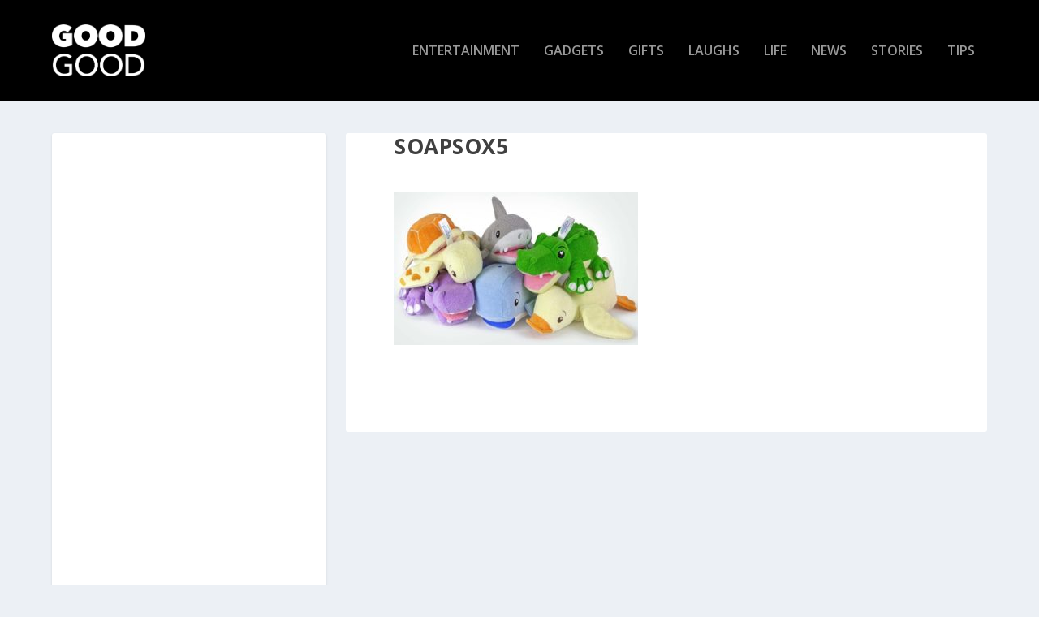

--- FILE ---
content_type: text/html; charset=utf-8
request_url: https://www.google.com/recaptcha/api2/aframe
body_size: 267
content:
<!DOCTYPE HTML><html><head><meta http-equiv="content-type" content="text/html; charset=UTF-8"></head><body><script nonce="CP-tUwKNavdA4gbnjIK3zA">/** Anti-fraud and anti-abuse applications only. See google.com/recaptcha */ try{var clients={'sodar':'https://pagead2.googlesyndication.com/pagead/sodar?'};window.addEventListener("message",function(a){try{if(a.source===window.parent){var b=JSON.parse(a.data);var c=clients[b['id']];if(c){var d=document.createElement('img');d.src=c+b['params']+'&rc='+(localStorage.getItem("rc::a")?sessionStorage.getItem("rc::b"):"");window.document.body.appendChild(d);sessionStorage.setItem("rc::e",parseInt(sessionStorage.getItem("rc::e")||0)+1);localStorage.setItem("rc::h",'1768987815501');}}}catch(b){}});window.parent.postMessage("_grecaptcha_ready", "*");}catch(b){}</script></body></html>